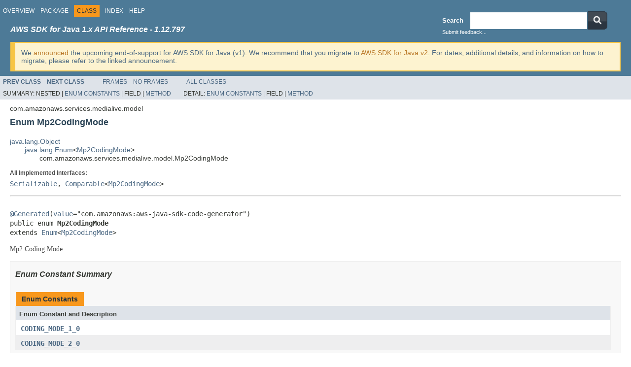

--- FILE ---
content_type: text/html
request_url: https://docs.aws.amazon.com/AWSJavaSDK/latest/javadoc/com/amazonaws/services/medialive/model/Mp2CodingMode.html
body_size: 4733
content:
<!DOCTYPE HTML PUBLIC "-//W3C//DTD HTML 4.01 Transitional//EN" "http://www.w3.org/TR/html4/loose.dtd">
<!-- NewPage -->
<html lang="en">
<head>
<!-- Generated by javadoc (1.8.0_472) on Mon Dec 29 23:13:27 UTC 2025 -->
<meta http-equiv="Content-Type" content="text/html; charset=UTF-8">
<title>Mp2CodingMode (AWS SDK for Java - 1.12.797)</title>
<meta name="date" content="2025-12-29">
<link rel="stylesheet" type="text/css" href="../../../../../JavaDoc.css" title="Style">
<script type="text/javascript" src="../../../../../script.js"></script>
</head>
<body>
<script type="text/javascript"><!--
    try {
        if (location.href.indexOf('is-external=true') == -1) {
            parent.document.title="Mp2CodingMode (AWS SDK for Java - 1.12.797)";
        }
    }
    catch(err) {
    }
//-->
var methods = {"i0":9,"i1":10,"i2":9,"i3":9};
var tabs = {65535:["t0","All Methods"],1:["t1","Static Methods"],2:["t2","Instance Methods"],8:["t4","Concrete Methods"]};
var altColor = "altColor";
var rowColor = "rowColor";
var tableTab = "tableTab";
var activeTableTab = "activeTableTab";
</script>
<noscript>
<div>JavaScript is disabled on your browser.</div>
</noscript>
<!-- ========= START OF TOP NAVBAR ======= -->
<div class="topNav"><a name="navbar.top">
<!--   -->
</a>
<div class="skipNav"><a href="#skip.navbar.top" title="Skip navigation links">Skip navigation links</a></div>
<a name="navbar.top.firstrow">
<!--   -->
</a>
<ul class="navList" title="Navigation">
<li><a href="../../../../../overview-summary.html">Overview</a></li>
<li><a href="package-summary.html">Package</a></li>
<li class="navBarCell1Rev">Class</li>
<li><a href="../../../../../index-all.html">Index</a></li>
<li><a href="../../../../../help-doc.html">Help</a></li>
</ul>
<div class="aboutLanguage"><!-- This should be the first script -->                   <script type="text/javascript" src="/assets/js/awsdocs-boot.js"></script>                   <div>                       <!-- BEGIN-SECTION -->                       <div id="divsearch" class="divsearch">                           <span id="lblsearch" for="searchQuery">                               <label>Search</label>                           </span>                            <form id="nav-search-form" target="_parent" method="get" action="https://docs.aws.amazon.com/search/doc-search.html#facet_doc_guide=API+Reference&facet_doc_product=AWS+SDK+for+Java">                               <div id="nav-searchfield-outer" class="nav-sprite">                                   <div class="nav-searchfield-inner nav-sprite">                                       <div id="nav-searchfield-width">                                           <input id="nav-searchfield" name="searchQuery">                                           </div>                                       </div>                                   </div>                                   <div id="nav-search-button" class="nav-sprite">                                       <button type="submit" style="border: 0;background: transparent;padding: 0;">                                           <img src="https://docs.aws.amazon.com/AWSJavaSDK/latest/javadoc/resources/search-button.png" width="40" height="37" alt="submit">                                       </button>                                   </div>                                       <input name="searchPath" type="hidden" value="documentation-guide" />                                       <input name="this_doc_product" type="hidden" value="AWS SDK for Java" />                                       <input name="this_doc_guide" type="hidden" value="API Reference" />                                       <input name="doc_locale" type="hidden" value="en_us" />                                   </form>                                   <a id="go_cti" target="_blank">Submit feedback...</a>                               </div>                               <!-- END-SECTION -->                                <div class="headline-section">                                   <h3>AWS SDK for Java 1.x API Reference - 1.12.797</h3>                               </div>                                <script type="text/javascript">                                   window.onload = function(){                                   /* Dynamically add feedback links */                                   var javadoc_root_name = "/javadoc/";                                   var javadoc_path = location.href.substring(0, location.href.lastIndexOf(javadoc_root_name) + javadoc_root_name.length);                                   var file_path = location.href.substring(location.href.lastIndexOf(javadoc_root_name) + javadoc_root_name.length);                                   var sdk_name = encodeURI("AWS SDK for Java");                                   var encoded_path = encodeURI(location.href);                                    var feedback_tellmore_url = "https://docs-feedback.aws.amazon.com/feedback.jsp?hidden_service_name=" + sdk_name + "&topic_url=" + encoded_path;                                    if(file_path != "overview-frame.html") {                                   document.getElementById("go_cti").setAttribute("href", feedback_tellmore_url);                                   } else {                                   document.getElementById("feedback-section").outerHTML = "AWS SDK for Java";                                   document.getElementById("divsearch").outerHTML = "";                                   }                                   };                               </script>                               <!-- END-FEEDBACK-SECTION -->                            </div>                           <div class="v1-deprecation-banner">                   We <a href="https://aws.amazon.com/blogs/developer/announcing-end-of-support-for-aws-sdk-for-java-v1-x-on-december-31-2025/" target="_blank">announced</a>                               the upcoming end-of-support for AWS SDK for Java (v1).                               We recommend that you migrate to <a                               href="https://docs.aws.amazon.com/sdk-for-java/latest/developer-guide/home.html" target="_blank">AWS SDK for Java v2</a>. For dates, additional details,                               and information on how to migrate, please refer to the linked announcement.                             </div></div>
</div>
<div class="subNav">
<ul class="navList">
<li><a href="../../../../../com/amazonaws/services/medialive/model/MotionGraphicsSettings.html" title="class in com.amazonaws.services.medialive.model"><span class="typeNameLink">Prev&nbsp;Class</span></a></li>
<li><a href="../../../../../com/amazonaws/services/medialive/model/Mp2Settings.html" title="class in com.amazonaws.services.medialive.model"><span class="typeNameLink">Next&nbsp;Class</span></a></li>
</ul>
<ul class="navList">
<li><a href="../../../../../index.html?com/amazonaws/services/medialive/model/Mp2CodingMode.html" target="_top">Frames</a></li>
<li><a href="Mp2CodingMode.html" target="_top">No&nbsp;Frames</a></li>
</ul>
<ul class="navList" id="allclasses_navbar_top">
<li><a href="../../../../../allclasses-noframe.html">All&nbsp;Classes</a></li>
</ul>
<div>
<script type="text/javascript"><!--
  allClassesLink = document.getElementById("allclasses_navbar_top");
  if(window==top) {
    allClassesLink.style.display = "block";
  }
  else {
    allClassesLink.style.display = "none";
  }
  //-->
</script>
</div>
<div>
<ul class="subNavList">
<li>Summary:&nbsp;</li>
<li>Nested&nbsp;|&nbsp;</li>
<li><a href="#enum.constant.summary">Enum Constants</a>&nbsp;|&nbsp;</li>
<li>Field&nbsp;|&nbsp;</li>
<li><a href="#method.summary">Method</a></li>
</ul>
<ul class="subNavList">
<li>Detail:&nbsp;</li>
<li><a href="#enum.constant.detail">Enum Constants</a>&nbsp;|&nbsp;</li>
<li>Field&nbsp;|&nbsp;</li>
<li><a href="#method.detail">Method</a></li>
</ul>
</div>
<a name="skip.navbar.top">
<!--   -->
</a></div>
<!-- ========= END OF TOP NAVBAR ========= -->
<!-- ======== START OF CLASS DATA ======== -->
<div class="header">
<div class="subTitle">com.amazonaws.services.medialive.model</div>
<h2 title="Enum Mp2CodingMode" class="title">Enum Mp2CodingMode</h2>
</div>
<div class="contentContainer">
<ul class="inheritance">
<li><a href="http://docs.oracle.com/javase/7/docs/api/java/lang/Object.html?is-external=true" title="class or interface in java.lang">java.lang.Object</a></li>
<li>
<ul class="inheritance">
<li><a href="http://docs.oracle.com/javase/7/docs/api/java/lang/Enum.html?is-external=true" title="class or interface in java.lang">java.lang.Enum</a>&lt;<a href="../../../../../com/amazonaws/services/medialive/model/Mp2CodingMode.html" title="enum in com.amazonaws.services.medialive.model">Mp2CodingMode</a>&gt;</li>
<li>
<ul class="inheritance">
<li>com.amazonaws.services.medialive.model.Mp2CodingMode</li>
</ul>
</li>
</ul>
</li>
</ul>
<div class="description">
<ul class="blockList">
<li class="blockList">
<dl>
<dt>All Implemented Interfaces:</dt>
<dd><a href="http://docs.oracle.com/javase/7/docs/api/java/io/Serializable.html?is-external=true" title="class or interface in java.io">Serializable</a>, <a href="http://docs.oracle.com/javase/7/docs/api/java/lang/Comparable.html?is-external=true" title="class or interface in java.lang">Comparable</a>&lt;<a href="../../../../../com/amazonaws/services/medialive/model/Mp2CodingMode.html" title="enum in com.amazonaws.services.medialive.model">Mp2CodingMode</a>&gt;</dd>
</dl>
<hr>
<br>
<pre><a href="http://docs.oracle.com/javase/7/docs/api/javax/annotation/Generated.html?is-external=true" title="class or interface in javax.annotation">@Generated</a>(<a href="http://docs.oracle.com/javase/7/docs/api/javax/annotation/Generated.html?is-external=true#value--" title="class or interface in javax.annotation">value</a>="com.amazonaws:aws-java-sdk-code-generator")
public enum <span class="typeNameLabel">Mp2CodingMode</span>
extends <a href="http://docs.oracle.com/javase/7/docs/api/java/lang/Enum.html?is-external=true" title="class or interface in java.lang">Enum</a>&lt;<a href="../../../../../com/amazonaws/services/medialive/model/Mp2CodingMode.html" title="enum in com.amazonaws.services.medialive.model">Mp2CodingMode</a>&gt;</pre>
<div class="block">Mp2 Coding Mode</div>
</li>
</ul>
</div>
<div class="summary">
<ul class="blockList">
<li class="blockList">
<!-- =========== ENUM CONSTANT SUMMARY =========== -->
<ul class="blockList">
<li class="blockList"><a name="enum.constant.summary">
<!--   -->
</a>
<h3>Enum Constant Summary</h3>
<table class="memberSummary" border="0" cellpadding="3" cellspacing="0" summary="Enum Constant Summary table, listing enum constants, and an explanation">
<caption><span>Enum Constants</span><span class="tabEnd">&nbsp;</span></caption>
<tr>
<th class="colOne" scope="col">Enum Constant and Description</th>
</tr>
<tr class="altColor">
<td class="colOne"><code><span class="memberNameLink"><a href="../../../../../com/amazonaws/services/medialive/model/Mp2CodingMode.html#CODING_MODE_1_0">CODING_MODE_1_0</a></span></code>&nbsp;</td>
</tr>
<tr class="rowColor">
<td class="colOne"><code><span class="memberNameLink"><a href="../../../../../com/amazonaws/services/medialive/model/Mp2CodingMode.html#CODING_MODE_2_0">CODING_MODE_2_0</a></span></code>&nbsp;</td>
</tr>
</table>
</li>
</ul>
<!-- ========== METHOD SUMMARY =========== -->
<ul class="blockList">
<li class="blockList"><a name="method.summary">
<!--   -->
</a>
<h3>Method Summary</h3>
<table class="memberSummary" border="0" cellpadding="3" cellspacing="0" summary="Method Summary table, listing methods, and an explanation">
<caption><span id="t0" class="activeTableTab"><span>All Methods</span><span class="tabEnd">&nbsp;</span></span><span id="t1" class="tableTab"><span><a href="javascript:show(1);">Static Methods</a></span><span class="tabEnd">&nbsp;</span></span><span id="t2" class="tableTab"><span><a href="javascript:show(2);">Instance Methods</a></span><span class="tabEnd">&nbsp;</span></span><span id="t4" class="tableTab"><span><a href="javascript:show(8);">Concrete Methods</a></span><span class="tabEnd">&nbsp;</span></span></caption>
<tr>
<th class="colFirst" scope="col">Modifier and Type</th>
<th class="colLast" scope="col">Method and Description</th>
</tr>
<tr id="i0" class="altColor">
<td class="colFirst"><code>static <a href="../../../../../com/amazonaws/services/medialive/model/Mp2CodingMode.html" title="enum in com.amazonaws.services.medialive.model">Mp2CodingMode</a></code></td>
<td class="colLast"><code><span class="memberNameLink"><a href="../../../../../com/amazonaws/services/medialive/model/Mp2CodingMode.html#fromValue-java.lang.String-">fromValue</a></span>(<a href="http://docs.oracle.com/javase/7/docs/api/java/lang/String.html?is-external=true" title="class or interface in java.lang">String</a>&nbsp;value)</code>
<div class="block">Use this in place of valueOf.</div>
</td>
</tr>
<tr id="i1" class="rowColor">
<td class="colFirst"><code><a href="http://docs.oracle.com/javase/7/docs/api/java/lang/String.html?is-external=true" title="class or interface in java.lang">String</a></code></td>
<td class="colLast"><code><span class="memberNameLink"><a href="../../../../../com/amazonaws/services/medialive/model/Mp2CodingMode.html#toString--">toString</a></span>()</code>&nbsp;</td>
</tr>
<tr id="i2" class="altColor">
<td class="colFirst"><code>static <a href="../../../../../com/amazonaws/services/medialive/model/Mp2CodingMode.html" title="enum in com.amazonaws.services.medialive.model">Mp2CodingMode</a></code></td>
<td class="colLast"><code><span class="memberNameLink"><a href="../../../../../com/amazonaws/services/medialive/model/Mp2CodingMode.html#valueOf-java.lang.String-">valueOf</a></span>(<a href="http://docs.oracle.com/javase/7/docs/api/java/lang/String.html?is-external=true" title="class or interface in java.lang">String</a>&nbsp;name)</code>
<div class="block">Returns the enum constant of this type with the specified name.</div>
</td>
</tr>
<tr id="i3" class="rowColor">
<td class="colFirst"><code>static <a href="../../../../../com/amazonaws/services/medialive/model/Mp2CodingMode.html" title="enum in com.amazonaws.services.medialive.model">Mp2CodingMode</a>[]</code></td>
<td class="colLast"><code><span class="memberNameLink"><a href="../../../../../com/amazonaws/services/medialive/model/Mp2CodingMode.html#values--">values</a></span>()</code>
<div class="block">Returns an array containing the constants of this enum type, in
the order they are declared.</div>
</td>
</tr>
</table>
<ul class="blockList">
<li class="blockList"><a name="methods.inherited.from.class.java.lang.Enum">
<!--   -->
</a>
<h3>Methods inherited from class&nbsp;java.lang.<a href="http://docs.oracle.com/javase/7/docs/api/java/lang/Enum.html?is-external=true" title="class or interface in java.lang">Enum</a></h3>
<code><a href="http://docs.oracle.com/javase/7/docs/api/java/lang/Enum.html?is-external=true#compareTo-E-" title="class or interface in java.lang">compareTo</a>, <a href="http://docs.oracle.com/javase/7/docs/api/java/lang/Enum.html?is-external=true#equals-java.lang.Object-" title="class or interface in java.lang">equals</a>, <a href="http://docs.oracle.com/javase/7/docs/api/java/lang/Enum.html?is-external=true#getDeclaringClass--" title="class or interface in java.lang">getDeclaringClass</a>, <a href="http://docs.oracle.com/javase/7/docs/api/java/lang/Enum.html?is-external=true#hashCode--" title="class or interface in java.lang">hashCode</a>, <a href="http://docs.oracle.com/javase/7/docs/api/java/lang/Enum.html?is-external=true#name--" title="class or interface in java.lang">name</a>, <a href="http://docs.oracle.com/javase/7/docs/api/java/lang/Enum.html?is-external=true#ordinal--" title="class or interface in java.lang">ordinal</a>, <a href="http://docs.oracle.com/javase/7/docs/api/java/lang/Enum.html?is-external=true#valueOf-java.lang.Class-java.lang.String-" title="class or interface in java.lang">valueOf</a></code></li>
</ul>
<ul class="blockList">
<li class="blockList"><a name="methods.inherited.from.class.java.lang.Object">
<!--   -->
</a>
<h3>Methods inherited from class&nbsp;java.lang.<a href="http://docs.oracle.com/javase/7/docs/api/java/lang/Object.html?is-external=true" title="class or interface in java.lang">Object</a></h3>
<code><a href="http://docs.oracle.com/javase/7/docs/api/java/lang/Object.html?is-external=true#getClass--" title="class or interface in java.lang">getClass</a>, <a href="http://docs.oracle.com/javase/7/docs/api/java/lang/Object.html?is-external=true#notify--" title="class or interface in java.lang">notify</a>, <a href="http://docs.oracle.com/javase/7/docs/api/java/lang/Object.html?is-external=true#notifyAll--" title="class or interface in java.lang">notifyAll</a>, <a href="http://docs.oracle.com/javase/7/docs/api/java/lang/Object.html?is-external=true#wait--" title="class or interface in java.lang">wait</a>, <a href="http://docs.oracle.com/javase/7/docs/api/java/lang/Object.html?is-external=true#wait-long-" title="class or interface in java.lang">wait</a>, <a href="http://docs.oracle.com/javase/7/docs/api/java/lang/Object.html?is-external=true#wait-long-int-" title="class or interface in java.lang">wait</a></code></li>
</ul>
</li>
</ul>
</li>
</ul>
</div>
<div class="details">
<ul class="blockList">
<li class="blockList">
<!-- ============ ENUM CONSTANT DETAIL =========== -->
<ul class="blockList">
<li class="blockList"><a name="enum.constant.detail">
<!--   -->
</a>
<h3>Enum Constant Detail</h3>
<a name="CODING_MODE_1_0">
<!--   -->
</a>
<ul class="blockList">
<li class="blockList">
<h4>CODING_MODE_1_0</h4>
<pre>public static final&nbsp;<a href="../../../../../com/amazonaws/services/medialive/model/Mp2CodingMode.html" title="enum in com.amazonaws.services.medialive.model">Mp2CodingMode</a> CODING_MODE_1_0</pre>
</li>
</ul>
<a name="CODING_MODE_2_0">
<!--   -->
</a>
<ul class="blockListLast">
<li class="blockList">
<h4>CODING_MODE_2_0</h4>
<pre>public static final&nbsp;<a href="../../../../../com/amazonaws/services/medialive/model/Mp2CodingMode.html" title="enum in com.amazonaws.services.medialive.model">Mp2CodingMode</a> CODING_MODE_2_0</pre>
</li>
</ul>
</li>
</ul>
<!-- ============ METHOD DETAIL ========== -->
<ul class="blockList">
<li class="blockList"><a name="method.detail">
<!--   -->
</a>
<h3>Method Detail</h3>
<a name="values--">
<!--   -->
</a>
<ul class="blockList">
<li class="blockList">
<h4>values</h4>
<pre>public static&nbsp;<a href="../../../../../com/amazonaws/services/medialive/model/Mp2CodingMode.html" title="enum in com.amazonaws.services.medialive.model">Mp2CodingMode</a>[]&nbsp;values()</pre>
<div class="block">Returns an array containing the constants of this enum type, in
the order they are declared.  This method may be used to iterate
over the constants as follows:
<pre>
for (Mp2CodingMode c : Mp2CodingMode.values())
&nbsp;   System.out.println(c);
</pre></div>
<dl>
<dt><span class="returnLabel">Returns:</span></dt>
<dd>an array containing the constants of this enum type, in the order they are declared</dd>
</dl>
</li>
</ul>
<a name="valueOf-java.lang.String-">
<!--   -->
</a>
<ul class="blockList">
<li class="blockList">
<h4>valueOf</h4>
<pre>public static&nbsp;<a href="../../../../../com/amazonaws/services/medialive/model/Mp2CodingMode.html" title="enum in com.amazonaws.services.medialive.model">Mp2CodingMode</a>&nbsp;valueOf(<a href="http://docs.oracle.com/javase/7/docs/api/java/lang/String.html?is-external=true" title="class or interface in java.lang">String</a>&nbsp;name)</pre>
<div class="block">Returns the enum constant of this type with the specified name.
The string must match <i>exactly</i> an identifier used to declare an
enum constant in this type.  (Extraneous whitespace characters are 
not permitted.)</div>
<dl>
<dt><span class="paramLabel">Parameters:</span></dt>
<dd><code>name</code> - the name of the enum constant to be returned.</dd>
<dt><span class="returnLabel">Returns:</span></dt>
<dd>the enum constant with the specified name</dd>
<dt><span class="throwsLabel">Throws:</span></dt>
<dd><code><a href="http://docs.oracle.com/javase/7/docs/api/java/lang/IllegalArgumentException.html?is-external=true" title="class or interface in java.lang">IllegalArgumentException</a></code> - if this enum type has no constant with the specified name</dd>
<dd><code><a href="http://docs.oracle.com/javase/7/docs/api/java/lang/NullPointerException.html?is-external=true" title="class or interface in java.lang">NullPointerException</a></code> - if the argument is null</dd>
</dl>
</li>
</ul>
<a name="toString--">
<!--   -->
</a>
<ul class="blockList">
<li class="blockList">
<h4>toString</h4>
<pre>public&nbsp;<a href="http://docs.oracle.com/javase/7/docs/api/java/lang/String.html?is-external=true" title="class or interface in java.lang">String</a>&nbsp;toString()</pre>
<dl>
<dt><span class="overrideSpecifyLabel">Overrides:</span></dt>
<dd><code><a href="http://docs.oracle.com/javase/7/docs/api/java/lang/Enum.html?is-external=true#toString--" title="class or interface in java.lang">toString</a></code>&nbsp;in class&nbsp;<code><a href="http://docs.oracle.com/javase/7/docs/api/java/lang/Enum.html?is-external=true" title="class or interface in java.lang">Enum</a>&lt;<a href="../../../../../com/amazonaws/services/medialive/model/Mp2CodingMode.html" title="enum in com.amazonaws.services.medialive.model">Mp2CodingMode</a>&gt;</code></dd>
</dl>
</li>
</ul>
<a name="fromValue-java.lang.String-">
<!--   -->
</a>
<ul class="blockListLast">
<li class="blockList">
<h4>fromValue</h4>
<pre>public static&nbsp;<a href="../../../../../com/amazonaws/services/medialive/model/Mp2CodingMode.html" title="enum in com.amazonaws.services.medialive.model">Mp2CodingMode</a>&nbsp;fromValue(<a href="http://docs.oracle.com/javase/7/docs/api/java/lang/String.html?is-external=true" title="class or interface in java.lang">String</a>&nbsp;value)</pre>
<div class="block">Use this in place of valueOf.</div>
<dl>
<dt><span class="paramLabel">Parameters:</span></dt>
<dd><code>value</code> - real value</dd>
<dt><span class="returnLabel">Returns:</span></dt>
<dd>Mp2CodingMode corresponding to the value</dd>
<dt><span class="throwsLabel">Throws:</span></dt>
<dd><code><a href="http://docs.oracle.com/javase/7/docs/api/java/lang/IllegalArgumentException.html?is-external=true" title="class or interface in java.lang">IllegalArgumentException</a></code> - If the specified value does not map to one of the known values in this enum.</dd>
</dl>
</li>
</ul>
</li>
</ul>
</li>
</ul>
</div>
</div>
<!-- ========= END OF CLASS DATA ========= -->
<!-- ======= START OF BOTTOM NAVBAR ====== -->
<div class="bottomNav"><a name="navbar.bottom">
<!--   -->
</a>
<div class="skipNav"><a href="#skip.navbar.bottom" title="Skip navigation links">Skip navigation links</a></div>
<a name="navbar.bottom.firstrow">
<!--   -->
</a>
<ul class="navList" title="Navigation">
<li><a href="../../../../../overview-summary.html">Overview</a></li>
<li><a href="package-summary.html">Package</a></li>
<li class="navBarCell1Rev">Class</li>
<li><a href="../../../../../index-all.html">Index</a></li>
<li><a href="../../../../../help-doc.html">Help</a></li>
</ul>
<div class="aboutLanguage"><script>                           var header = document.querySelector('div.header');                           var firstHeaderElement = header.childNodes[0];                           var regionDisclaimerElement = document.createComment('REGION_DISCLAIMER_DO_NOT_REMOVE');                           header.insertBefore(regionDisclaimerElement, firstHeaderElement);                           </script>                            <meta name="guide-name" content="API Reference">                            <meta name="service-name" content="AWS SDK for Java"></div>
</div>
<div class="subNav">
<ul class="navList">
<li><a href="../../../../../com/amazonaws/services/medialive/model/MotionGraphicsSettings.html" title="class in com.amazonaws.services.medialive.model"><span class="typeNameLink">Prev&nbsp;Class</span></a></li>
<li><a href="../../../../../com/amazonaws/services/medialive/model/Mp2Settings.html" title="class in com.amazonaws.services.medialive.model"><span class="typeNameLink">Next&nbsp;Class</span></a></li>
</ul>
<ul class="navList">
<li><a href="../../../../../index.html?com/amazonaws/services/medialive/model/Mp2CodingMode.html" target="_top">Frames</a></li>
<li><a href="Mp2CodingMode.html" target="_top">No&nbsp;Frames</a></li>
</ul>
<ul class="navList" id="allclasses_navbar_bottom">
<li><a href="../../../../../allclasses-noframe.html">All&nbsp;Classes</a></li>
</ul>
<div>
<script type="text/javascript"><!--
  allClassesLink = document.getElementById("allclasses_navbar_bottom");
  if(window==top) {
    allClassesLink.style.display = "block";
  }
  else {
    allClassesLink.style.display = "none";
  }
  //-->
</script>
</div>
<div>
<ul class="subNavList">
<li>Summary:&nbsp;</li>
<li>Nested&nbsp;|&nbsp;</li>
<li><a href="#enum.constant.summary">Enum Constants</a>&nbsp;|&nbsp;</li>
<li>Field&nbsp;|&nbsp;</li>
<li><a href="#method.summary">Method</a></li>
</ul>
<ul class="subNavList">
<li>Detail:&nbsp;</li>
<li><a href="#enum.constant.detail">Enum Constants</a>&nbsp;|&nbsp;</li>
<li>Field&nbsp;|&nbsp;</li>
<li><a href="#method.detail">Method</a></li>
</ul>
</div>
<a name="skip.navbar.bottom">
<!--   -->
</a></div>
<!-- ======== END OF BOTTOM NAVBAR ======= -->
<p class="legalCopy"><small><span id="awsdocs-legal-zone-copyright"></span></small></p>
</body>
</html>
